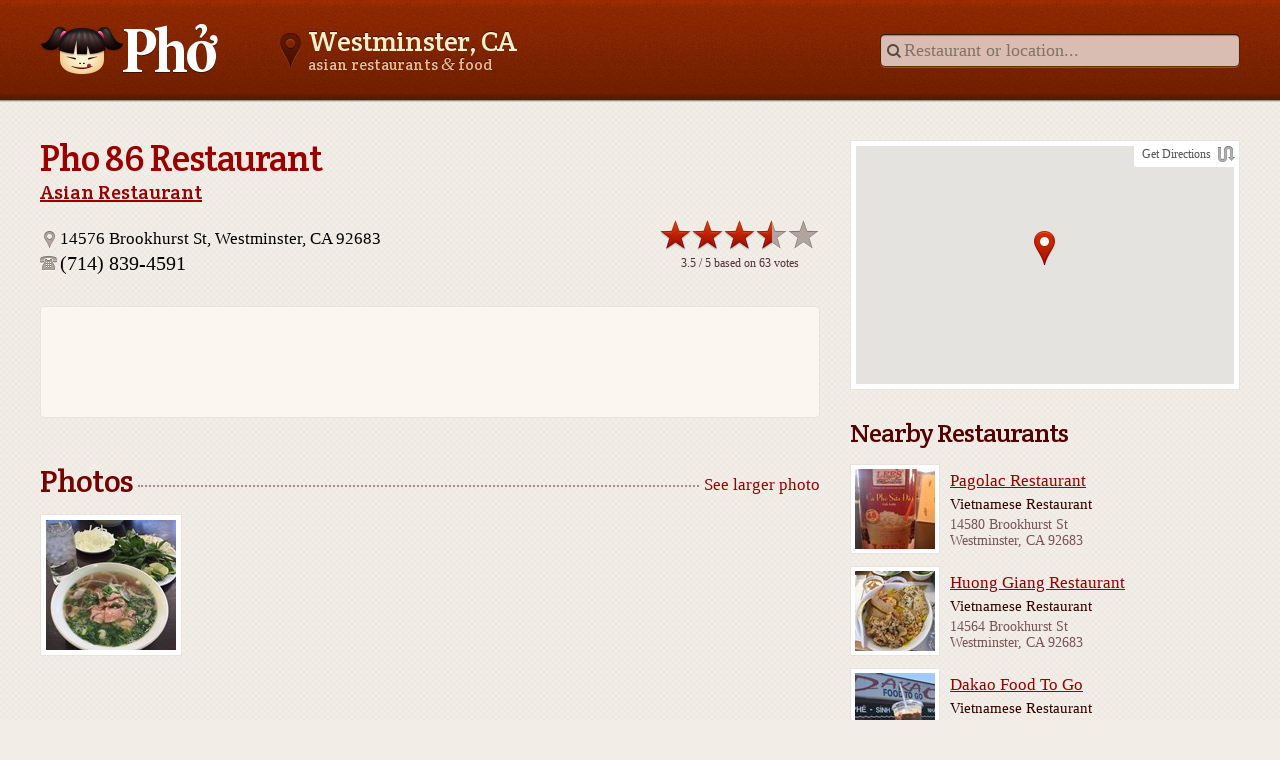

--- FILE ---
content_type: text/html; charset=utf-8
request_url: http://www.asianfoodnear.me/westminster-ca/pho-86-restaurant
body_size: 3815
content:
<!DOCTYPE html>
<html lang="en">
<head>
<meta charset="utf-8">
<title>Pho 86 Restaurant - Asian Restaurant in Westminster, CA</title>
<meta name="keywords" content="pho 86 restaurant, asian restaurant, westminster, ca, reviews, recommendations, menu, rating, photos">
<meta name="description" content="Pho 86 Restaurant - Asian Restaurant in Westminster, CA. Rating, reviews and recommendations.">
<meta name="author" content="Asianfoodnear.me">
<meta name="copyright" content="(c) 2026, Asianfoodnear.me">
<meta property="og:title" content="Pho 86 Restaurant - Asian Restaurant in Westminster, CA">
<meta property="og:site_name" content="Asianfoodnear.me">
<meta property="og:description" content="Pho 86 Restaurant - Asian Restaurant in Westminster, CA. Rating, reviews and recommendations.">
<meta property="og:image" content="http://www.asianfoodnear.me/img/ogimage.png">
<meta property="og:image" content="http://www.asianfoodnear.me/photos/689439/medium.jpg">
<meta property="og:type" content="restaurant">
<link rel="canonical" href="http://www.asianfoodnear.me/westminster-ca/pho-86-restaurant">


<link rel="stylesheet" href="/less/style.less">
<link rel="stylesheet" href="//fonts.googleapis.com/css?family=Crete+Round">
<script src="/scripts/modernizr-2.6.3.min.js"></script>
<script src="/scripts/bundle?v=t0oW1sfzNijIhsw5kiz0O9MzAz8huWYO8kSEBcwaDIQ1"></script>

<script async src="//pagead2.googlesyndication.com/pagead/js/adsbygoogle.js"></script>
<script>window.google_analytics_uacct = "UA-113840-28";</script>

</head>

<body>
<div class="wrapext">
<div class="wrapint">

<header>
<div class="wrapper fclear">
<a class="logo" href="/">Asianfoodnear.me</a>
<h2><b>Westminster, CA</b> asian restaurants <em class="amp">&amp;</em> food</h2>
<form class="searchbox" method="get" action="/restaurants" onsubmit="return $(this['q']).val().length &gt;= 3">
<input type="search" name="q" placeholder="Restaurant or location...">
</form>
</div>
</header>

<section class="content" itemscope itemtype="http://schema.org/Restaurant">
<div class="wrapper">
<div class="fclear">
<article class="maincol">
<hgroup class="pagetitle">
<h1 itemprop="name">Pho 86 Restaurant</h1>

<h4>
<a href="/westminster-ca/category/asian" itemprop="servesCuisine">Asian Restaurant</a>
</h4>
</hgroup>

<section class="details fclear">
<div class="fleft w65">
<address>
<span class="icon-address" itemprop="address">14576 Brookhurst St, Westminster, CA 92683</span><br>
<big class="icon-phone" itemprop="telephone">(714) 839-4591</big>
</address>
</div>
<div class="fright w30">
<div id="rating-vote" class="fright">
<span class="rating voting">
<i style="width:113px"></i>
<a href="#" data-rating="5" style="width: 161px"><span>Excellent</span></a>
<a href="#" data-rating="4" style="width: 129px"><span>Good</span></a>
<a href="#" data-rating="3" style="width: 97px"><span>Average</span></a>
<a href="#" data-rating="2" style="width: 65px"><span>Poor</span></a>
<a href="#" data-rating="1" style="width: 33px"><span>Awful</span></a>
</span>
<small class="votes" itemprop="aggregateRating" itemscope itemtype="http://schema.org/AggregateRating"><span itemprop="ratingValue">3.5</span> / 5 based on <span itemprop="ratingCount">63</span> votes</small>
</div>
</div>
<script>
$(function() {
	$('#rating-vote').find('a').click(function(e) {
		$.post("/vote/1842", { rating: $(this).data('rating') }, function(data) {
			$('#rating-vote').html(data);
		});
		e.stopPropagation();
		e.preventDefault();
	});
});
</script>
</section>

<div class="wrapper">
<div class="gaslot-maincol">
<ins class="adsbygoogle" data-ad-client="ca-pub-7245518408733664" data-ad-slot="4122187635"></ins>
<script>(adsbygoogle = window.adsbygoogle || []).push({});</script>
</div>
</div>

<hgroup>
<h2>Photos</h2>
<aside>
<a class="nodecor" href="#photo-0">See larger photo</a>
</aside>
</hgroup>
<ul class="photos">
<li itemprop="photo" itemscope itemtype="http://schema.org/ImageObject">
<a href="#photo-0"><img width="130" height="130" src="/photos/689439/medium.jpg" alt="Pho 86 Restaurant photo by Kerin Jellias" itemprop="thumbnail"></a>
</li>

</ul>
<script>
$(function() {
	$.get("/gallery/1842", function(data) {
		$(data).appendTo(document.body);
	});
});
</script>



</article>

<aside class="sidecol">
<dl class="googlemap">
<dt><a class="icon-route" href="http://maps.google.com/maps?daddr=33.7514,-117.955" target="_blank" rel="nofollow">Get Directions</a></dt>
<dd>
<div id="googlemap" class="busy"></div>
<script>
var map;
var bounds;
function initialize() {
	var options = {
		"panControl": false,
		"scrollwheel": false,
		"mapTypeId": google.maps.MapTypeId.ROADMAP,
		"zoom": 16,
		"center": new google.maps.LatLng(33.7514, -117.955),
		"mapTypeControl": false,
		"streetViewControl": false
	};
	var container = document.getElementById('googlemap');
	container.className = '';
	bounds = new google.maps.LatLngBounds();
	map = new google.maps.Map(container, options);
	icon = new google.maps.MarkerImage(
		'/img/sprites.png',
		new google.maps.Size(21, 34),
		new google.maps.Point(136, 127)
	);
	shadow = new google.maps.MarkerImage(
		'/img/sprites.png',
		new google.maps.Size(25, 3),
		new google.maps.Point(157, 127),
		new google.maps.Point(12.5, 1)
	);
	function addMarkerClick(url, marker) {
		var infoWindow = null;
		google.maps.event.addListener(marker, 'click', function() {
			if (infoWindow)
				infoWindow.open(map, marker);
			else {
				infoWindow = new google.maps.InfoWindow({
					content: '<div class="infowindow"><span class="icon-busy">Please wait...</span></div>'
				});
				infoWindow.open(map, marker);
				$.get(url, function(data) {
					infoWindow.setContent(data);
				});
			}
		});
	}

	new google.maps.Marker({
		map: map,
		icon: icon,
		shadow: shadow,
		position: options.center
	});

}

window.onload = function() {
	var script = document.createElement('script');
	script.type = 'text/javascript';
	script.src = 'https://maps.googleapis.com/maps/api/js?key=AIzaSyDCxu7_dZdIuLbDLFZcaI5cxW_Yiswq134&callback=initialize';
	document.body.appendChild(script);
}
</script></dd>
</dl>

<!-- ShareChick.com Begin -->
<!-- ShareChick.com End -->


<h3>Nearby Restaurants</h3>
<ul class="stacklist">
<li><a class="photo" href="/westminster-ca/pagolac-restaurant">
<img width="80" height="80" src="/photos/15184/small.jpg" alt="Pagolac Restaurant">
</a>
<div class="info">
<a href="/westminster-ca/pagolac-restaurant">Pagolac Restaurant</a>
<em>Vietnamese Restaurant</em>
<small>
<span>14580 Brookhurst St</span>
<span>Westminster, CA 92683</span>
</small>
</div>
</li>
<li><a class="photo" href="/westminster-ca/huong-giang-restaurant">
<img width="80" height="80" src="/photos/629684/small.jpg" alt="Huong Giang Restaurant">
</a>
<div class="info">
<a href="/westminster-ca/huong-giang-restaurant">Huong Giang Restaurant</a>
<em>Vietnamese Restaurant</em>
<small>
<span>14564 Brookhurst St</span>
<span>Westminster, CA 92683</span>
</small>
</div>
</li>
<li><a class="photo" href="/westminster-ca/dakao-food-to-go">
<img width="80" height="80" src="/photos/684358/small.jpg" alt="Dakao Food To Go">
</a>
<div class="info">
<a href="/westminster-ca/dakao-food-to-go">Dakao Food To Go</a>
<em>Vietnamese Restaurant</em>
<small>
<span>14550 Brookhurst St</span>
<span>Westminster, CA 92683</span>
</small>
</div>
</li>
<li><a class="photo" href="/westminster-ca/ocean-blue-restaurant-lounge">
<img width="80" height="80" src="/photos/614835/small.jpg" alt="Ocean Blue Restaurant &amp; Lounge">
</a>
<div class="info">
<a href="/westminster-ca/ocean-blue-restaurant-lounge">Ocean Blue Restaurant &amp; Lounge</a>
<em>Vietnamese Restaurant</em>
<small>
<span>14541 Brookhurst St Suite A-3</span>
<span>Westminster, CA 92683</span>
</small>
</div>
</li>
<li><a class="photo" href="/westminster-ca/seaport-seafood-dakao-to-go">
<img width="80" height="80" src="/photos/677103/small.jpg" alt="Seaport Seafood Dakao To Go">
</a>
<div class="info">
<a href="/westminster-ca/seaport-seafood-dakao-to-go">Seaport Seafood Dakao To Go</a>
<em>Food</em>
<small>
<span>14550 Brookhurst Street</span>
<span>Westminster, CA 92683</span>
</small>
</div>
</li>
<li><a class="photo" href="/westminster-ca/pho-thanh-lich">
<img width="80" height="80" src="/photos/560767/small.jpg" alt="Pho Thanh Lich">
</a>
<div class="info">
<a href="/westminster-ca/pho-thanh-lich">Pho Thanh Lich</a>
<em>Vietnamese Restaurant</em>
<small>
<span>14500 Brookhurst St</span>
<span>Westminster, CA 92684</span>
</small>
</div>
</li>
</ul>

<p class="location" itemprop="location" itemscope itemtype="http://schema.org/Place">
<a href="/westminster-ca">More restaurants in <b itemprop="name">Westminster, CA</b></a>
</p>
</aside>
</div>
</div>
</section>


<div class="wrapper">
<div class="gaslot-bottom">
<ins class="adsbygoogle" data-ad-client="ca-pub-7245518408733664" data-ad-slot="8477152030"></ins>
<script>(adsbygoogle = window.adsbygoogle || []).push({});</script>
</div>
</div>

</div>
</div>

<footer>
<div class="wrapper">
<div class="justified vmiddle">
<ins>
<small>
<a href="/">Home</a>
<a href="/locations">Locations</a>
<a href="/los-angeles-ca">Los Angeles</a>
<a href="/san-francisco-ca">San Francisco</a>
<a href="/new-york-ny">New York</a>
<span>Copyright &#169; 2026 Asianfoodnear.me, all rights reserved.</span>
</small>
</ins>
<ins>
<span class="powered"></span>
</ins>
</div>
</div>
</footer>


<script async src="https://www.googletagmanager.com/gtag/js?id=UA-113840-28"></script>
<script>
  window.dataLayer = window.dataLayer || [];
  function gtag(){dataLayer.push(arguments);}
  gtag('js', new Date());

  gtag('config', 'UA-113840-28');
</script>
</body>
</html>

--- FILE ---
content_type: text/html; charset=utf-8
request_url: https://www.google.com/recaptcha/api2/aframe
body_size: 268
content:
<!DOCTYPE HTML><html><head><meta http-equiv="content-type" content="text/html; charset=UTF-8"></head><body><script nonce="FFDdtaUG4VRxpURJ3ugZeA">/** Anti-fraud and anti-abuse applications only. See google.com/recaptcha */ try{var clients={'sodar':'https://pagead2.googlesyndication.com/pagead/sodar?'};window.addEventListener("message",function(a){try{if(a.source===window.parent){var b=JSON.parse(a.data);var c=clients[b['id']];if(c){var d=document.createElement('img');d.src=c+b['params']+'&rc='+(localStorage.getItem("rc::a")?sessionStorage.getItem("rc::b"):"");window.document.body.appendChild(d);sessionStorage.setItem("rc::e",parseInt(sessionStorage.getItem("rc::e")||0)+1);localStorage.setItem("rc::h",'1768727989852');}}}catch(b){}});window.parent.postMessage("_grecaptcha_ready", "*");}catch(b){}</script></body></html>